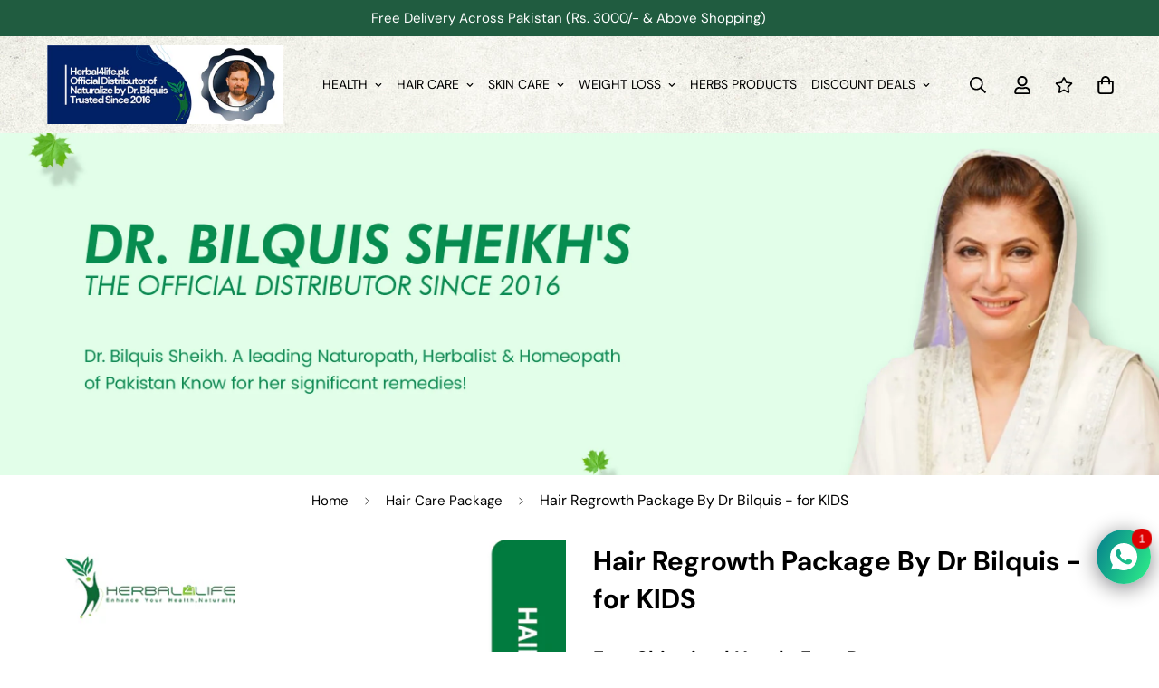

--- FILE ---
content_type: text/javascript; charset=utf-8
request_url: https://herbal4life.pk/products/hair-regrowth-package-for-kids.js
body_size: 209
content:
{"id":8691863060781,"title":"Hair Regrowth Package By Dr Bilquis - for KIDS","handle":"hair-regrowth-package-for-kids","description":"\u003cp\u003ePackage Included;\u003c\/p\u003e\n\u003cp\u003e- Amla Conditioning Shampoo \u003c\/p\u003e\n\u003cp\u003e- Ginger Regrowth Oil \u003c\/p\u003e","published_at":"2023-08-26T15:00:01+05:00","created_at":"2023-08-24T14:48:16+05:00","vendor":"herbal4lifepk","type":"","tags":[],"price":235000,"price_min":235000,"price_max":235000,"available":true,"price_varies":false,"compare_at_price":null,"compare_at_price_min":0,"compare_at_price_max":0,"compare_at_price_varies":false,"variants":[{"id":46749052141869,"title":"Default Title","option1":"Default Title","option2":null,"option3":null,"sku":"","requires_shipping":true,"taxable":true,"featured_image":null,"available":true,"name":"Hair Regrowth Package By Dr Bilquis - for KIDS","public_title":null,"options":["Default Title"],"price":235000,"weight":0,"compare_at_price":null,"inventory_management":null,"barcode":"","requires_selling_plan":false,"selling_plan_allocations":[]}],"images":["\/\/cdn.shopify.com\/s\/files\/1\/0758\/7486\/1357\/files\/HairGrowthKidsPackage_4ddc5156-1a2e-41a6-a209-85a1b7d22e03.jpg?v=1692870498"],"featured_image":"\/\/cdn.shopify.com\/s\/files\/1\/0758\/7486\/1357\/files\/HairGrowthKidsPackage_4ddc5156-1a2e-41a6-a209-85a1b7d22e03.jpg?v=1692870498","options":[{"name":"Title","position":1,"values":["Default Title"]}],"url":"\/products\/hair-regrowth-package-for-kids","media":[{"alt":null,"id":35671146725677,"position":1,"preview_image":{"aspect_ratio":0.875,"height":800,"width":700,"src":"https:\/\/cdn.shopify.com\/s\/files\/1\/0758\/7486\/1357\/files\/HairGrowthKidsPackage_4ddc5156-1a2e-41a6-a209-85a1b7d22e03.jpg?v=1692870498"},"aspect_ratio":0.875,"height":800,"media_type":"image","src":"https:\/\/cdn.shopify.com\/s\/files\/1\/0758\/7486\/1357\/files\/HairGrowthKidsPackage_4ddc5156-1a2e-41a6-a209-85a1b7d22e03.jpg?v=1692870498","width":700}],"requires_selling_plan":false,"selling_plan_groups":[]}

--- FILE ---
content_type: text/javascript; charset=utf-8
request_url: https://herbal4life.pk/products/hair-regrowth-package-for-kids.js
body_size: 299
content:
{"id":8691863060781,"title":"Hair Regrowth Package By Dr Bilquis - for KIDS","handle":"hair-regrowth-package-for-kids","description":"\u003cp\u003ePackage Included;\u003c\/p\u003e\n\u003cp\u003e- Amla Conditioning Shampoo \u003c\/p\u003e\n\u003cp\u003e- Ginger Regrowth Oil \u003c\/p\u003e","published_at":"2023-08-26T15:00:01+05:00","created_at":"2023-08-24T14:48:16+05:00","vendor":"herbal4lifepk","type":"","tags":[],"price":235000,"price_min":235000,"price_max":235000,"available":true,"price_varies":false,"compare_at_price":null,"compare_at_price_min":0,"compare_at_price_max":0,"compare_at_price_varies":false,"variants":[{"id":46749052141869,"title":"Default Title","option1":"Default Title","option2":null,"option3":null,"sku":"","requires_shipping":true,"taxable":true,"featured_image":null,"available":true,"name":"Hair Regrowth Package By Dr Bilquis - for KIDS","public_title":null,"options":["Default Title"],"price":235000,"weight":0,"compare_at_price":null,"inventory_management":null,"barcode":"","requires_selling_plan":false,"selling_plan_allocations":[]}],"images":["\/\/cdn.shopify.com\/s\/files\/1\/0758\/7486\/1357\/files\/HairGrowthKidsPackage_4ddc5156-1a2e-41a6-a209-85a1b7d22e03.jpg?v=1692870498"],"featured_image":"\/\/cdn.shopify.com\/s\/files\/1\/0758\/7486\/1357\/files\/HairGrowthKidsPackage_4ddc5156-1a2e-41a6-a209-85a1b7d22e03.jpg?v=1692870498","options":[{"name":"Title","position":1,"values":["Default Title"]}],"url":"\/products\/hair-regrowth-package-for-kids","media":[{"alt":null,"id":35671146725677,"position":1,"preview_image":{"aspect_ratio":0.875,"height":800,"width":700,"src":"https:\/\/cdn.shopify.com\/s\/files\/1\/0758\/7486\/1357\/files\/HairGrowthKidsPackage_4ddc5156-1a2e-41a6-a209-85a1b7d22e03.jpg?v=1692870498"},"aspect_ratio":0.875,"height":800,"media_type":"image","src":"https:\/\/cdn.shopify.com\/s\/files\/1\/0758\/7486\/1357\/files\/HairGrowthKidsPackage_4ddc5156-1a2e-41a6-a209-85a1b7d22e03.jpg?v=1692870498","width":700}],"requires_selling_plan":false,"selling_plan_groups":[]}

--- FILE ---
content_type: text/javascript; charset=utf-8
request_url: https://herbal4life.pk/products/hair-regrowth-package-for-kids.js
body_size: -48
content:
{"id":8691863060781,"title":"Hair Regrowth Package By Dr Bilquis - for KIDS","handle":"hair-regrowth-package-for-kids","description":"\u003cp\u003ePackage Included;\u003c\/p\u003e\n\u003cp\u003e- Amla Conditioning Shampoo \u003c\/p\u003e\n\u003cp\u003e- Ginger Regrowth Oil \u003c\/p\u003e","published_at":"2023-08-26T15:00:01+05:00","created_at":"2023-08-24T14:48:16+05:00","vendor":"herbal4lifepk","type":"","tags":[],"price":235000,"price_min":235000,"price_max":235000,"available":true,"price_varies":false,"compare_at_price":null,"compare_at_price_min":0,"compare_at_price_max":0,"compare_at_price_varies":false,"variants":[{"id":46749052141869,"title":"Default Title","option1":"Default Title","option2":null,"option3":null,"sku":"","requires_shipping":true,"taxable":true,"featured_image":null,"available":true,"name":"Hair Regrowth Package By Dr Bilquis - for KIDS","public_title":null,"options":["Default Title"],"price":235000,"weight":0,"compare_at_price":null,"inventory_management":null,"barcode":"","requires_selling_plan":false,"selling_plan_allocations":[]}],"images":["\/\/cdn.shopify.com\/s\/files\/1\/0758\/7486\/1357\/files\/HairGrowthKidsPackage_4ddc5156-1a2e-41a6-a209-85a1b7d22e03.jpg?v=1692870498"],"featured_image":"\/\/cdn.shopify.com\/s\/files\/1\/0758\/7486\/1357\/files\/HairGrowthKidsPackage_4ddc5156-1a2e-41a6-a209-85a1b7d22e03.jpg?v=1692870498","options":[{"name":"Title","position":1,"values":["Default Title"]}],"url":"\/products\/hair-regrowth-package-for-kids","media":[{"alt":null,"id":35671146725677,"position":1,"preview_image":{"aspect_ratio":0.875,"height":800,"width":700,"src":"https:\/\/cdn.shopify.com\/s\/files\/1\/0758\/7486\/1357\/files\/HairGrowthKidsPackage_4ddc5156-1a2e-41a6-a209-85a1b7d22e03.jpg?v=1692870498"},"aspect_ratio":0.875,"height":800,"media_type":"image","src":"https:\/\/cdn.shopify.com\/s\/files\/1\/0758\/7486\/1357\/files\/HairGrowthKidsPackage_4ddc5156-1a2e-41a6-a209-85a1b7d22e03.jpg?v=1692870498","width":700}],"requires_selling_plan":false,"selling_plan_groups":[]}

--- FILE ---
content_type: text/javascript; charset=utf-8
request_url: https://herbal4life.pk//products/hair-regrowth-package-for-kids.js
body_size: 279
content:
{"id":8691863060781,"title":"Hair Regrowth Package By Dr Bilquis - for KIDS","handle":"hair-regrowth-package-for-kids","description":"\u003cp\u003ePackage Included;\u003c\/p\u003e\n\u003cp\u003e- Amla Conditioning Shampoo \u003c\/p\u003e\n\u003cp\u003e- Ginger Regrowth Oil \u003c\/p\u003e","published_at":"2023-08-26T15:00:01+05:00","created_at":"2023-08-24T14:48:16+05:00","vendor":"herbal4lifepk","type":"","tags":[],"price":235000,"price_min":235000,"price_max":235000,"available":true,"price_varies":false,"compare_at_price":null,"compare_at_price_min":0,"compare_at_price_max":0,"compare_at_price_varies":false,"variants":[{"id":46749052141869,"title":"Default Title","option1":"Default Title","option2":null,"option3":null,"sku":"","requires_shipping":true,"taxable":true,"featured_image":null,"available":true,"name":"Hair Regrowth Package By Dr Bilquis - for KIDS","public_title":null,"options":["Default Title"],"price":235000,"weight":0,"compare_at_price":null,"inventory_management":null,"barcode":"","requires_selling_plan":false,"selling_plan_allocations":[]}],"images":["\/\/cdn.shopify.com\/s\/files\/1\/0758\/7486\/1357\/files\/HairGrowthKidsPackage_4ddc5156-1a2e-41a6-a209-85a1b7d22e03.jpg?v=1692870498"],"featured_image":"\/\/cdn.shopify.com\/s\/files\/1\/0758\/7486\/1357\/files\/HairGrowthKidsPackage_4ddc5156-1a2e-41a6-a209-85a1b7d22e03.jpg?v=1692870498","options":[{"name":"Title","position":1,"values":["Default Title"]}],"url":"\/products\/hair-regrowth-package-for-kids","media":[{"alt":null,"id":35671146725677,"position":1,"preview_image":{"aspect_ratio":0.875,"height":800,"width":700,"src":"https:\/\/cdn.shopify.com\/s\/files\/1\/0758\/7486\/1357\/files\/HairGrowthKidsPackage_4ddc5156-1a2e-41a6-a209-85a1b7d22e03.jpg?v=1692870498"},"aspect_ratio":0.875,"height":800,"media_type":"image","src":"https:\/\/cdn.shopify.com\/s\/files\/1\/0758\/7486\/1357\/files\/HairGrowthKidsPackage_4ddc5156-1a2e-41a6-a209-85a1b7d22e03.jpg?v=1692870498","width":700}],"requires_selling_plan":false,"selling_plan_groups":[]}